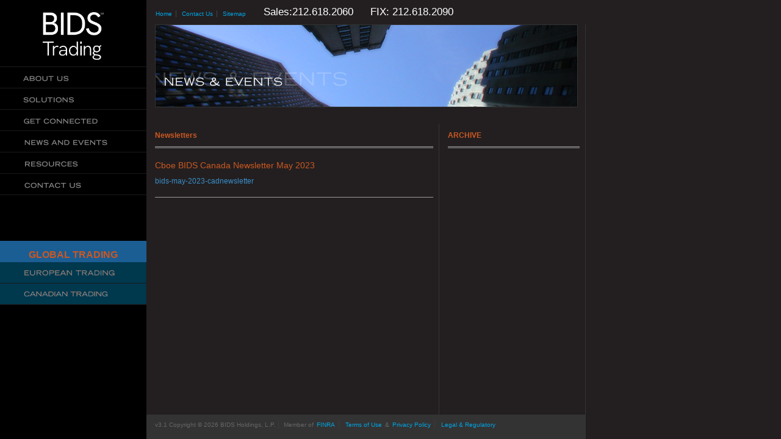

--- FILE ---
content_type: text/html; charset=UTF-8
request_url: https://bidstrading.com/cboe-bids-canada-newsletter-may-2023/
body_size: 7752
content:

<!DOCTYPE html PUBLIC "-//W3C//DTD XHTML 1.0 Strict//EN" "http://www.w3.org/TR/xhtml1/DTD/xhtml1-strict.dtd">

<html xmlns="http://www.w3.org/1999/xhtml" xml:lang="en" lang="en">

<head>

<style type="text/css">
@font-face {
  font-family: 'Montserrat-Bold';
  font-style: bold;
  font-weight: 700;
  src: local('Montserrat-Bold'), url(https://bidstrading.com/wp-content/themes/bids/Montserrat-Bold.ttf) format('truetype');
}
</style>

<script
  src="https://code.jquery.com/jquery-3.7.1.min.js"
  integrity="sha256-/JqT3SQfawRcv/BIHPThkBvs0OEvtFFmqPF/lYI/Cxo="
  crossorigin="anonymous"></script>

<script src="/js/bidstrading.js"></script>
	<meta http-equiv="Content-Type" content="text/html; charset=UTF-8" />
	
	<link rel="stylesheet" type="text/css" media="screen, projection" href="https://bidstrading.com/wp-content/themes/bids/style.css" />
	<!--<link rel="stylesheet" type="text/css" media="screen, projection" href="https://bidstrading.com/wp-content/themes/bids/sIFR-screen.css" />-->
    <link rel="alternate" type="application/atom+xml" title="Bids Trading Atom" href="https://bidstrading.com/feed/atom/" />
    <!--<script src="https://bidstrading.com/wp-content/themes/bids/javascript/sifr.js" type="text/javascript"></script>-->


                   <title>Cboe BIDS Canada Newsletter May 2023 | BIDS Trading | Block Trading Perfected (TM)</title>
           
    <script type="text/JavaScript">
	<!--
	function MM_openBrWindow(theURL,winName,features) { //v2.0
	  window.open(theURL,winName,features);
	}
	//-->
	</script>



</head>

<body 
class="regular">
<!-- Tracking code for visual visitor -->
<script type="text/javascript">
var vv_account_id = 'MyBZrmUSH4';
var vv_BaseURL = (("https:" == document.location.protocol) ? "https://frontend.id-visitors.com/FrontEndWeb/" : "http://frontend.id-visitors.com/FrontEndWeb/");
(function () {
var va = document.createElement('script'); va.type = 'text/javascript'; va.async = true; va.src = vv_BaseURL + 'Scripts/liveVisitAsync.js'; var sv = document.getElementsByTagName('script')[0]; sv.parentNode.insertBefore(va, sv); })();
</script> 


	<div id="NavigationMenu" class="column_single left">
    	<a href="https://bidstrading.com"><img style="display: block; padding-left:70px; padding-top:20px; max-width:100px; max-width:100px; width: auto; height: auto;" src="https://bidstrading.com/wp-content/themes/bids/images/Cboe_Logos_white_Bids Trading-Stacked.png" alt="BIDS Trading Logo" /><br /></a>
        <!--<a href="https://bidstrading.com"><img style="margin: -25px;" src="https://bidstrading.com/wp-content/themes/bids/images/Cboe_BIDStrading_CMYK_Dark.svg" alt="BIDS Trading Logo" /><br /></a>-->

		<ul>
						<li id="about"><a href="https://bidstrading.com/about/company">About Us</a></li>
	        			
			
						<li id="solutions"><a href="https://bidstrading.com/solutions/solutions-overview">Solutions</a></li>
	        

						<li id="connected"><a href="https://bidstrading.com/get-connected/connected-overview">Get Connected</a></li>
	        			
			
		
			
            			<li id="news"><a href="https://bidstrading.com/news-and-events/press-releases">News &amp; Events</a></li>
            			
						<li id="resources"><a href="https://bidstrading.com/resources/white-papers">Resources</a></li>
						
						<li id="contact"><a href="https://bidstrading.com/contact-us">Contact Us</a></li>
					

		</ul>
		<span id="CboeNavMenu" class="column_single left" style="background-color: #1b5e94; margin-top: 75px;">
		<!--<img src="https://bidstrading.com/wp-content/themes/bids/images/cboe-bids-eu.jpg" width="150" style="margin: auto; padding-top: 5px; padding-bottom: 5px; padding-left: 20%;">//-->
			<H2 style="text-align:center;font-size:16px;margin:auto;">
				GLOBAL TRADING
			</H2>
		
		<!-- New LIS section -->
		<ul style="background-color: #1b5e94; border-top: 0px;">

						<li id="cboe-lis"><a href="https://bidstrading.com/lis-bats-bids-eu/overview">Cboe Large In Scale Service</a></li>
	        		</ul>
		<!-- New CAD section -->
		<ul style="background-color: #1b5e94; border-top: 0px;">

						<li id="cboe-ca"><a href="https://bidstrading.com/cboe-bids-cad/overview">Canadian Trading</a></li>
	        		</ul>

		<!-- New JAPAN section -->
		<!--<ul style="background-color: #1b5e94; border-top: 0px;">

						<li id="cboe-jp"><a href="https://bidstrading.com/cboe-bids-japan/overview">Japan Trading</a></li>
	        		</ul>-->
		</span>
	</div>
	
	
	
	
	<div id="MainContentArea" class="column_triple left" >

		<div id="UtilityNav">
	    	<div class="inset_spacing">
			<ul>
				<li><a href="https://bidstrading.com">Home</a></li>
				<li><a href="https://bidstrading.com/contact-us">Contact Us</a></li>
				<li class="last"><a href="https://bidstrading.com/sitemap">Sitemap</a></li>
				<li class='contactinfo'>&nbsp;&nbsp;&nbsp;&nbsp;Sales:212.618.2060&nbsp;&nbsp;&nbsp;&nbsp;&nbsp;</li>
				<li class='contactinfo'>FIX: 212.618.2090</li>
			</ul>
			</div>
		</div>
<div id="InteriorBanner">
	<div class="inset_spacing">
		<img style="border: solid 1px #333" src="https://bidstrading.com/wp-content/themes/bids/images/banner_news.jpg" alt="Banner Image" />
    </div>
</div>

<div class="column_double left">
    	<div class="inset_spacing">
			<h2>Newsletters</h2>
			<div class="paragraph">
        	<div class="story">	
																									<h3>Cboe BIDS Canada Newsletter May 2023</h3>
						
							
						
<p> <a href="https://bidstradinguat.com/wp-content/uploads/bids-may-2023-cadnewsletter.pdf">bids-may-2023-cadnewsletter</a></p>
															
			</div>
			</div>
			
            
            
            
        </div>                  
</div>

<div class="column_single left">
	<div class="inset_spacing">
        <h2>ARCHIVE</h2>
        <ul class="news">
            			
				
			
			    </div>
</div>

<div class="clear clearfooter"></div>

</div>

<div class="clear"></div>


<div id="Footer" class="column_triple">
	<div class="inset_spacing">
    	<ul>
        	<li> v3.1 Copyright &copy; 2026 BIDS Holdings, L.P.</li>
            <li>Member of <a href="http://www.finra.org/">FINRA</a></li>
            <li><a href="#" onClick="MM_openBrWindow('/wp-content/uploads/terms_privacy.htm','Terms','toolbar=yes,location=yes,status=yes,menubar=yes,scrollbars=yes,resizable=yes,width=600,height=400')">Terms of Use</a> & 
			<a href="#" onClick="MM_openBrWindow('https://www.cboe.com/privacy','Privacy','toolbar=yes,location=yes,status=yes,menubar=yes,scrollbars=yes,resizable=yes,width=600,height=400')">Privacy Policy</a></li>
            <li class="last"><a href="/legal-regulatory/" target="_new">Legal & Regulatory</a></li>
        </ul>
	</div>
</div>



<script type="text/javascript">
//<![CDATA[
/* Replacement calls. Please see documentation for more information. */

if(typeof sIFR == "function"){

// This is the preferred "named argument" syntax
sIFR.replaceElement(named({sSelector:"body h2", sFlashSrc:"http://www.bidstrading.com/wp-content/themes/bids/flash/TradeGothicExtended.swf", sColor:"#cb5822", sLinkColor:"#000000", sCase: "upper", sBgColor:"#231f20", sHoverColor:"#CCCCCC", nPaddingTop:10, nPaddingBottom:0, sFlashVars:"textalign=left&offsetTop=0"}));

};

//]]>
</script>

<!-- Google Analytics -->
<script>
(function(i,s,o,g,r,a,m){i['GoogleAnalyticsObject']=r;i[r]=i[r]||function(){
(i[r].q=i[r].q||[]).push(arguments)},i[r].l=1*new Date();a=s.createElement(o),
m=s.getElementsByTagName(o)[0];a.async=1;a.src=g;m.parentNode.insertBefore(a,m)
})(window,document,'script','https://www.google-analytics.com/analytics.js','ga');
ga('create', 'UA-166186887-2', 'auto');
ga('send', 'pageview');
</script>
<!-- End Google Analytics -->

</body>
</html>

--- FILE ---
content_type: text/css
request_url: https://bidstrading.com/wp-content/themes/bids/style.css
body_size: 14162
content:
/*
Theme Name: BIDS
Description: A custom WordPress implementation for BIDS
Author URI: http://shokyaku.com

*/


/* ------------------------------------------------------------------------------------------- */
/* Main Attributes */
/* ------------------------------------------------------------------------------------------- */

.contactinfo {
	margin: 0;
	
	padding: 0;
	
	font-size: 1.7em;
	
	line-height: normal;
	
	color: #FFF;
}

a {
	
	color: #3a90cc;
	
	text-decoration: none;
	
	padding: 1px 0 1px 0;
	
}

a:hover {

	color: #fff;
	
	border-bottom: solid 1px #fff;
	
}

a.readmore { text-align: right;  display: block; width: 100%; margin: 5px; }

body {
		
	margin: 0; padding: 0;
	
	font-family: "Lucida Sans Unicode", "Lucida Sans", Verdana, Arial, Helvetica, sans-serif;
	
	font-size: 62.5%; /* this percentage is to set base font size control -- 1em = 10px, 1.2em =  12px */
	
	width: 970px;
	
}

body.regular {

	background: #231f20 url("images/bg_main_ruled.gif") repeat-y;

}

body.switch {

	background: #231f20 url("images/bg_main_ruled_switch.gif") repeat-y;

}

html, body { 
   
   height: 100%; 
   
}

img {

	margin: 0; padding: 0; border: 0; background: none;
	
}

p {

	margin: 0;
	
	padding: 0 0 10px 0;
	
	line-height: 180%;
	
	color: #eee;
	
	font-size: 1.2em;
	
}

td {

	margin: 0;
	
	padding: 4px 0 4px 0;
	
}


#top25 td, #top5 td {

	border-bottom: solid 1px #333;
	
}

td p {

	margin: 0;
	
	padding: 0;
	
	font-size: 1.2em;
	
	line-height: normal;
	
	color: #eee;
	
}


td a {

	margin: 0; padding: 0px 6px 0px 6px;
	
	vertical-align: middle;
	
	text-decoration: none;
	
	color: #00a4e3;
	
	font-size: 1em;
	
}

td a:hover {

	background: #161616;
	
	color: #fff;
	
}

h1 {

	margin: 0;
	
	padding: 0 0 10px 0;
	
	line-height: 160%;
	
	color: #333;
	
	font-size: 1.4em;
	
	font-weight: bold;
	
}

h2 {

	margin: 0;
	
	padding: 10px 0 0 0;
	
	line-height: 160%;
	
	color: #cb5822;
	
	font-size: 1.2em;
	
	font-weight: bold;
	
	
}


h3 {

	margin: 5px 0 5px 0;
	
	padding: 0;
	
	line-height: 160%;
	
	color: #cb5822;
	
	font-size: 1.4em;
	
	font-weight: normal;
	
}

.story h3.subtitle {
	font-size: 1.1em;
}


h4 {

	margin: 0;
	
	padding: 0 0 10px 0;
	
	line-height: 160%;
	
	color: #eee;
	
	font-size: 1.5em;
	
	font-weight: normal;
	
}

h5 {

	margin: -5px 0 0 0;
	
	padding: 0 0 10px 0;
	
	line-height: 160%;
	
	color: #eee;
	
	font-size: 1.3em;
	
	font-weight: normal;
	
}

strong {

	color: #fff;
	
	font-weight: normal;
	
}

p.float {

	float: left;
	
	width: 180px;
	
	margin-right: 20px;

}

p.clear {

	clear: both;
	
	border-bottom: dotted 1px #999;
	
	margin-bottom: 20px;

}

/* ------------------------------------------------------------------------------------------- */
/* Class Attributes */
/* ------------------------------------------------------------------------------------------- */

.clear {

	clear: both;
	
}

.left {

	float: left;
	
	margin: 0; padding: 0;
	
}

.right {

	float: right;
	
	margin: 0; padding: 0;
	
}

.column_single {

	width: 240px;
	
}

.column_double {

	width: 480px;
	
}

.column_triple {

	width: 720px;
	
}

.inset_spacing {

	padding: 0px 10px 10px 14px;
	
}

.inset_spacing a:hover {

	border: none;

}

.inset_spacing ul, ul#sidebar {
	margin: 0;
	padding: 0;
	list-style-type: none;
}

.border_top_double {

	margin-top: 8px;

	border-top: double 3px #999;
	
}

.border_top_single {

	margin-top: 4px;

	border-top: solid 1px #999;
	
}


.border_top_single_lightgray {

	border-top: solid 1px #444;
	
}



.border_bottom_single {

	padding-bottom: 6px;

	border-bottom: solid 1px #999;
	
}


.border_bottom_single_lightgray {

	border-bottom: solid 1px #444;
	
}

.sub_active {

	color: #fff;
	
	padding: 1px 2px 1px 0px;

}



.sm_photo {

	position: relative;

	margin: 15px 0 0 0;
	
	padding: 0;
	
	width: 180px;
	
	float: left;
	
}

.sm_photo img {

	border: solid 5px #fff;
	
}

.sm_bio {

	position: relative;

	margin: 15px 0 0 0;
	
	width: 480px;
	
	padding: 0;
	
	float: left;
	
	
}

.story {

	margin: 0 0 15px 0; padding: 0 0 5px 0;
	
	border-bottom: solid 1px #999;
	
}


.story h3 {

	margin: 5px 0 5px 0;
	
	padding: 0;
	
	line-height: 160%;
	
	color: #cb5822;
	
	font-size: 1.4em;
	
	font-weight: normal;
	
}


.story h4 {

	margin: 0;
	
	padding: 0 0 10px 0;
	
	line-height: 160%;
	
	color: #eee;
	
	font-size: 1.2em;
	
	font-weight: normal;
	
}

.fullstory_pdf {

	margin: 0; padding: 0;
	
	background: transparent url("images/file_acrobat.gif") top left no-repeat;
	
}

.fullstory_pdf p {

	margin-left: 20px;
	
}

/* ------------------------------------------------------------------------------------------- */
/* ID Attributes */
/* ------------------------------------------------------------------------------------------- */


#MainContentArea {

	min-height: 100%;
	
	margin-bottom: -65px;
	
	position: relative;
	
}


#UtilityNav {

	background: #231f20;
	
}

#UtilityNav .inset_spacing {

	padding: 10px 15px 10px 9px;
	
}

#Footer .inset_spacing {
       padding: 10px 15px 0 9px;
}


#UtilityNav ul, #Footer ul {

	position: relative;

	margin: 0; padding: 0;
	
	list-style-type: none;

}

#UtilityNav ul li, #Footer ul li {

	display: inline;
	
	margin: 0; padding: 0;
	
}

	

#UtilityNav ul li a {

	margin: 0; padding: 0px 6px 0px 6px;
	
	border-right: solid 1px #444;
	
	vertical-align: middle;
	
	text-decoration: none;
	
	color: #00a4e3;
	
	font-size: 1em;
	
}

#UtilityNav ul li.last a {
	
	border: none;
	
}


#UtilityNav ul li a:hover {

	border: none;

	background: #161616;
	
	color: #fff;
	
}

#InteriorBanner {

	width: 719px;
	
	background: #231f20;
	
	padding: 0 0 15px 0;


}

ul.highlights {

	margin: 8px 0 0 0;
	
	padding: 8px 0 0 0;
	
	border-top: double 3px #999;
	
	list-style-image: url("images/bullets.gif");
	
}

ul.highlights li {

	margin: 0 0 0 15px;
	
	padding: 2px 10px 0 0;
	
	color: #eee;
	
	font-size: 1.2em;
	
}

ul.highlightsjmc {
	margin: 8px 0 0 0;
	
	padding: 8px 0 0 0;
	
	
	list-style-image: url("images/bullets.gif");
}

ul.highlightsjmc li {

	margin: 0 0 0 15px;
	
	padding: 2px 10px 0 0;
	
	color: #eee;
	
	font-size: 1.2em;
	
}
ul.news {

	margin: 8px 0 5px 0;
	
	padding: 2px 0 0 0;
	
	border-top: double 3px #999;
	
	list-style-type: none;
	
	width: 100%;
	
	overflow: hidden;
	
}

ul.news h3 {

	margin: 0;
	
	padding: 0;
	
	line-height: 160%;
	
	color: #00a4e3;
	
	font-size: 1.2em;
	
	font-weight: normal;
	
}

ul.news li p {

	margin: 0; padding: 0;
	
	line-height: 160%;
	
	font-size: 1.2em;
	
}

ul.news li a, ul.news li a:link, ul.news li a:active, ul.news li a:visited {

	display: block;
	
	margin: 0;
	
	padding: 10px 10px 10px 0;
	
	background: transparent;
	
	text-decoration: none;
	
	border-bottom: solid 1px #333;
	
}

ul.news li a:hover {

	background: #161616;
	
	padding: 10px;
	
}

ul.news li a:hover h3 {

	color: #fff;
	
}

.trading_data {

	margin: 8px 0 0 0;
	
	padding: 8px 0 0 0;
	
	border-top: double 3px #999;

}

.paragraph {

	margin: 8px 0 0 0;
	
	padding: 12px 0 0 0;
	
	border-top: double 3px #999;

}

.paragraph ul {

	margin: 0;
	
	padding: 0 0 10px 0;
	
	list-style-image: url("images/bullets.gif");
	
}

.paragraph ul li {

	margin: 0 0 0 15px;
	
	padding: 2px 10px 0 0;
	
	color: #eee;
	
	font-size: 1.2em;
	
	line-height: 180%;
	
}

.sitemap .paragraph ul li {
	font-size: 12px;
}

ul#whitepaper li p {

	margin: 0;
	
	padding: 0 0 10px 0;
	
	line-height: 150%;
	
	color: #eee;
	
	font-size: 1.0em;
	
}


.orange_text {

	color: #f93;
	
}

.white_text {

	color: #9c9;
	
}

#NavigationMenu a {

	padding: 0;
	
}

#NavigationMenu a:hover {

	background: transparent;
	
	border: none;
	
}

#NavigationMenu ul {

	display: block;

	margin: 0px auto 0 auto;
	
	padding: 0;
	
	border-top: solid 1px #1a1a1a;
		
	background: transparent url("images/nav_sprite.png") top left no-repeat;
	
	list-style-type: none;
	
	width: 240px;

}

#NavigationMenu ul li {

	display: inline;
	
	margin: 0; padding: 0;
	
	vertical-align: middle;
		
}

#NavigationMenu li a {

	display: block;
	
	vertical-align: middle;
	
	border-bottom: solid 1px #1a1a1a;
	
	float: left;

	text-indent: -9000px;
	
	text-decoration: none;
	
	overflow: hidden;
	
	width: 240px;
	
	height: 34px;
	
}


#NavigationMenu li a:hover {
	
	border-bottom: solid 1px #1a1a1a;
	
}

#NavigationMenu li#about a {

	background: url("images/nav_sprite.png") 0 0 no-repeat;
	
}
	
#NavigationMenu li#about a:hover {

	background: url("images/nav_sprite.png") -240px 0 no-repeat;
	
}

#NavigationMenu li#solutions a {

	background: url("images/nav_sprite.png") 0 -35px no-repeat;
	
}
	
#NavigationMenu li#solutions a:hover {

	background: url("images/nav_sprite.png") -240px -35px no-repeat;
	
}

#NavigationMenu li#connected a {

	background: url("images/nav_sprite.png") 0 -70px no-repeat;
	
}
	
#NavigationMenu li#connected a:hover {

	background: url("images/nav_sprite.png") -240px -70px no-repeat;
	
}

#NavigationMenu li#news a {

	background: url("images/nav_sprite.png") 0 -105px no-repeat;
	
}
	
#NavigationMenu li#news a:hover {

	background: url("images/nav_sprite.png") -240px -105px no-repeat;
	
}

#NavigationMenu li#resources a {

	background: url("images/nav_sprite.png") 0 -140px no-repeat;
	
}
	
#NavigationMenu li#resources a:hover {

	background: url("images/nav_sprite.png") -240px -140px no-repeat;
	
}

#NavigationMenu li#contact a { 
	
	background: url("images/nav_sprite.png") 0 -175px no-repeat; 
}

#NavigationMenu li#contact a:hover { 
	background: url("images/nav_sprite.png") -240px -175px no-repeat;
}

#NavigationMenu li#cboe-lis a { 
	
	background: url("images/nav_sprite.png") 0 -210px no-repeat; 
}

#NavigationMenu li#cboe-lis a:hover { 
	background: url("images/nav_sprite.png") -240px -210px no-repeat;
}
/* Adding new button offsets for nav sprite for regions */
#NavigationMenu li#cboe-ca a { 
	
	background: url("images/nav_sprite.png") 0 -246px no-repeat; 
}

#NavigationMenu li#cboe-ca a:hover { 
	background: url("images/nav_sprite.png") -240px -246px no-repeat;
}
#NavigationMenu li#cboe-au a { 
	
	background: url("images/nav_sprite.png") 0 -318px no-repeat; 
}

#NavigationMenu li#cboe-au a:hover { 
	background: url("images/nav_sprite.png") -240px -318px no-repeat;
}
#NavigationMenu li#cboe-jp a { 
	
	background: url("images/nav_sprite.png") 0 -354px no-repeat; 
}

#NavigationMenu li#cboe-jp a:hover { 
	background: url("images/nav_sprite.png") -240px -354px no-repeat;
}
#about_on {
	
	width: 240px;
	
	height: 34px;

	background: url("images/nav_sprite.png") -480px 0 no-repeat;
	
}

#solutions_on {
	
	width: 240px;
	
	height: 34px;

	background: url("images/nav_sprite.png") -480px -35px no-repeat;
	
}

.subnav {

	background: #141414;
	
	color: #eee;
	
	padding-bottom: 10px;
	
}

.subnav_inset {

	margin: 0;
	
	padding: 0 0 0 48px;
	
	width: 100%;
	
	overflow: hidden;
	
}

#NavigationMenu ul.children {
	background: #141414;
	display: block;
	overflow: hidden;
	border: 0;
}

#NavigationMenu ul.children li.page_item a {
	border-bottom: 0;
	text-indent: 0;
	padding: 0;
	height: auto;
}

#NavigationMenu ul.children li.current_page_item a {
	color: #FFF;
}

#CboeNavMenu ul {

	display: block;

	margin: 0px auto 0 auto;
	
	padding: 0;
	
	border-top: solid 1px #1a1a1a;
		
	background: transparent url("images/nav_sprite.png") top left no-repeat;
	
	list-style-type: none;
	
	width: 240px;

}

#CboeNavMenu ul.children {
	background-color: #003652;
	display: block;
	overflow: hidden;
	border: 0;
}

#CboeNavMenu ul.children li.page_item a {
	border-bottom: 0;
	text-indent: 0;
	padding: 0;
	height: auto;
}

#CboeNavMenu ul.children li.current_page_item a {
	color: #FFF;
}

#CboeNavMenu div.subnav {

	background-color: #003652;
	
	color: #eee;
	
	padding-bottom: 10px;
	
}

.subnav a {

	color: #00a4e3;
	
	text-decoration: none;
	
	padding: 1px 2px 10px 2px;
	
	margin: 0 0 10px 50px;
	
	display: block;
	
	font-size: 12px;
	
	text-transform: capitalize;
	
}

.subnav a:hover {

	color: #fff;
	
	border: none;
	
	background: #222;
	
}

.subnav .press_release li.page-item-25 a,
.subnav .newscoverage li.page-item-27 a {
	color: #FFF;
}


/* ------------------------------------------------------------------------------------------- */
/* ID Footer Attributes */
/* ------------------------------------------------------------------------------------------- */

.clearfooter {

	height: 65px;
	
}

#Footer {
	
	margin: 25px 0 0 240px;
	
	background: #333;
	
	height: 40px;
	
	position: relative;
		
}

#Footer ul li {

	margin: 0; padding: 1px 4px 1px 5px;
	
	border-right: dotted 1px #444;
	
	vertical-align: middle;
	
	text-decoration: none;
	
	color: #666;
	
	font-size: 1em;
	
}

#Footer ul li.last {
	
	border: none;
	
}

#Footer a {

	color: #00a4e3;
	
	text-decoration: none;
	
	padding: 1px 2px 1px 2px;
	
}

#Footer a:hover {

	border: none;

	color: #fff;
	
	background: #222;
	
}

#popup {

	background: #231f20;
	
	padding: 40px; 
	
	border: none;
	
	text-align: left;
	
	width: 500px;
  
}

#popup p {

	font-size: 1.2em;
	
	line-height: 160%;
	
}

#popup h3 {

	font-size: 1.8em;
	
	line-height: 160%;
	
	color: #fff;
	
	text-transform: uppercase;
	
	font-weight: normal;
	
}

#popup h4 {

	margin: 0 0 5px 0; padding: 0;

	font-size: 1.4em;
	
	line-height: 160%;
	
	color: #ddd;
	
	text-transform: uppercase;
	
	font-weight: normal;
	
}

#popup ul {

	margin: 0;
	
	padding: 0;
	
	list-style-image: url("images/bullets.gif");
	
}

#popup ul li {

	margin: 0 0 0 15px;
	
	padding: 2px 10px 0 0;
	
	color: #eee;
	
	font-size: 1.2em;
	
}

#sya_container {
	color: #FFF;
	margin-top: 20px;
}

#sya_container ul {
	padding-bottom: 15px;
}

#party table p.submit input { border: 1px solid #999; margin-top: 20px; padding: 4px 12px; width: auto; background: #CCC;}

#party table p.submit input:hover { cursor: pointer;}

#InteriorBanner.party {
  width: 475px;
  border-right: 1px dotted #454545;
}

.column_triple.party {
  width: 475px;
  border-right: 1px dotted #454545;
}

#party.switch {
}

#party table b {
  font-weight: normal;
}

#party table input {
  border: 1px solid #333;
  padding: 3px 5px;
  width: 440px;
}

#party table td p {
  margin-bottom: 15px;
}

#party table .prequired { font-style: italic; display: none;}


--- FILE ---
content_type: application/javascript
request_url: https://bidstrading.com/js/bidstrading.js
body_size: 1259
content:
function updateBidsTradingVolume(){
    var urlParams;
	var url = '/wp-json/bids/volume';

    var my_delay = 5000;
    $myRefreshId = window.setInterval(function(){
        $.ajax({
	        type: "GET",
	        async: true,
	        cache: false,
	        url: url,
	        dataType: "json",
	        error: function(msg){
	            //console.log(msg.statusText);
	            //return msg;
	        },
	        success: function(my_data){
                //console.log( typeof my_data);
                //console.log("test: " + my_data.bids_volume);
				if (my_data != null) {
					$.each(my_data, function (idx, obj){
							//console.log('TEST: ' + obj.ALERT_TIME);
							if (obj != null && obj.env_type == 'bids') {
								//console.log('Testing: ' + obj.bids_volume);
									$('#bidsVolume').text(obj.trade_volume);
									$('#bidsVolumeTime').text(obj.last_updated);
									$('#bidsBlockVolume').text(obj.block_trade_volume);
							}
							else if (obj != null && obj.env_type == 'lisx') {
							//console.log('Testing: ' + obj.bids_volume);
								$('#cboeValue').text(obj.trade_value);
								$('#cboeValueTime').text(obj.last_updated);
							}
					});
				}
			}
	    });
	}, my_delay);
}


--- FILE ---
content_type: text/plain
request_url: https://www.google-analytics.com/j/collect?v=1&_v=j102&a=1101055896&t=pageview&_s=1&dl=https%3A%2F%2Fbidstrading.com%2Fcboe-bids-canada-newsletter-may-2023%2F&ul=en-us%40posix&dt=Cboe%20BIDS%20Canada%20Newsletter%20May%202023%20%7C%20BIDS%20Trading%20%7C%20Block%20Trading%20Perfected%20(TM)&sr=1280x720&vp=1280x720&_u=IEBAAEABAAAAACAAI~&jid=1605624474&gjid=1647713784&cid=1456305011.1768868958&tid=UA-166186887-2&_gid=1530579621.1768868958&_r=1&_slc=1&z=1059169422
body_size: -450
content:
2,cG-SK2E08BZXT

--- FILE ---
content_type: text/javascript; charset=utf-8
request_url: https://frontend.id-visitors.com/FrontEndWeb/ProcessStats.aspx?host=https%3A//bidstrading.com&host_name=bidstrading.com&page=/cboe-bids-canada-newsletter-may-2023/&query_string=&anchor=&title=Cboe%2520BIDS%2520Canada%2520Newsletter%2520May%25202023%2520%257C%2520BIDS%2520Trading%2520%257C%2520Block%2520Trading%2520Perfected%2520%28TM%29&cur_sess_id=&cur_visitor_id=&h=0&m=29&s=18&account_id=MyBZrmUSH4&dgmt=Tue,%2020%20Jan%202026%2000:29:18%20GMT&vresol=1280x720&ref=
body_size: -2
content:
document.cookie = 'vv_session_id=LnOgLUFCqXtXQjCX3s24YDWCdYRb4K3riaiwZHy1KTlBos; expires=Tue, 20 Jan 2026 00:59:18 GMT; path=/';document.cookie = 'vv_visitor_id=LnOgLUFCqXtXQjCX3s24YDWCdYRb4K3; expires=Sat, 20 Jan 2029 00:29:18 GMT; path=/';